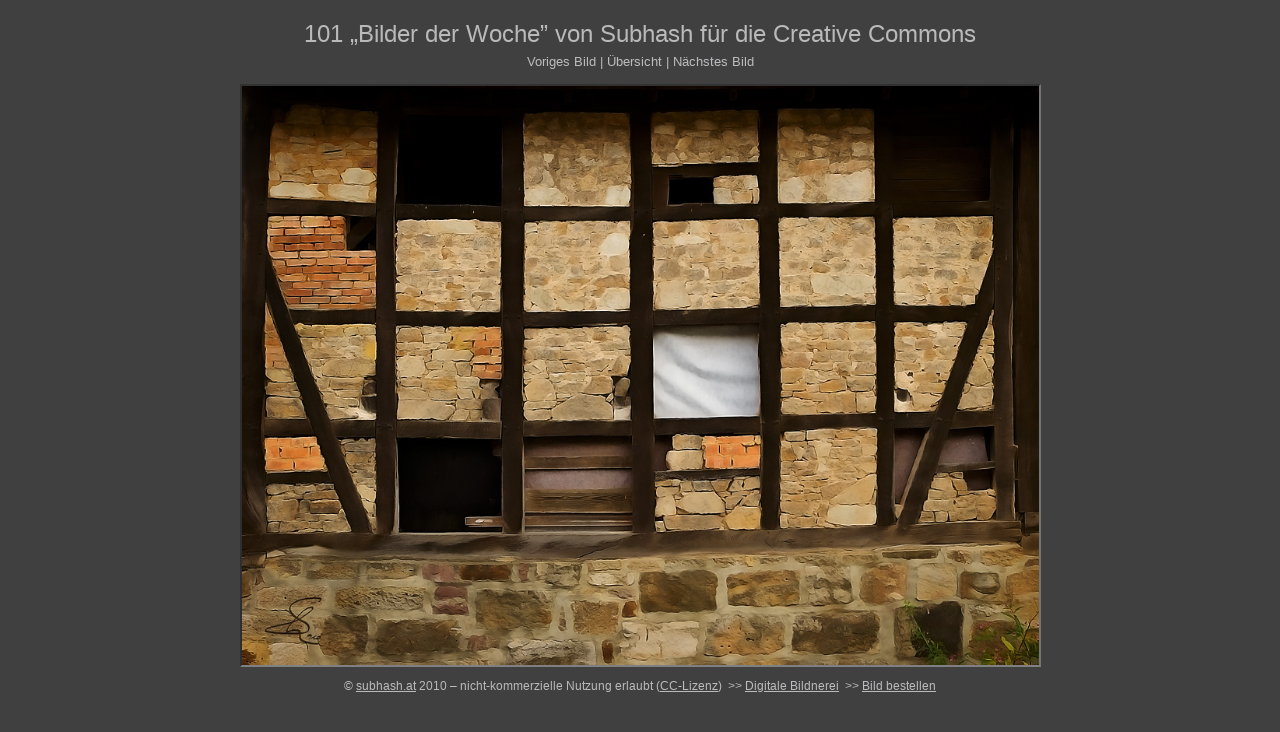

--- FILE ---
content_type: text/html; charset=UTF-8
request_url: https://www.subhash.at/foto/bdw/show_main.php?i=1035_fachwerk
body_size: 2420
content:
<!DOCTYPE html PUBLIC "-//W3C//DTD XHTML 1.0 Transitional//EN"
        "http://www.w3.org/TR/xhtml1/DTD/xhtml1-transitional.dtd">
<html xmlns="http://www.w3.org/1999/xhtml" xml:lang="de" lang="de">
<head>
<meta http-equiv="content-type" content="text/html; charset=iso-8859-1" />
<title>FachWerk&nbsp;&ndash; 101 &bdquo;Bilder der Woche&rdquo; von Subhash für die Creative Commons</title>
<!--
  webdesign by subhash
  http://www.subhash.at
                       -->
<meta name="MSSmartTagsPreventParsing" content="true" />
<meta http-equiv="imagetoolbar" content="no" />
<meta http-equiv="imagetoolbar" content="false" />
<meta name="pinterest" content="nopin" />
<meta http-equiv="Content-Language" content="de" />
<!-- Bitte nicht auf Proxy-Servern speichern: -->
<meta http-equiv="pragma" content="no-cache" />
<!-- Immer Originaldatei laden: -->
<meta http-equiv="expires" content="0" />
<meta name="robots" content="all, index, follow" />
<meta name="distribution" content="global" />
<link rel="stylesheet" href="css/galerie.css" type="text/css" />
<link rel="stylesheet" href="css/bdw.css" type="text/css" />
<script type="text/javascript">
// <![CDATA[
// Bestimme den Viewport: 
var fensterWeite, fensterHoehe;
if (self.innerHeight) { // kein ie
	fensterWeite = self.innerWidth;
	fensterHoehe = self.innerHeight;
}
else if (document.documentElement && document.documentElement.clientHeight) { // ie6 strict
	fensterWeite = document.documentElement.clientWidth;
	fensterHoehe = document.documentElement.clientHeight;
}
else if (document.body) { // andere ie
	fensterWeite = document.body.clientWidth;
	fensterHoehe = document.body.clientHeight;
}
// lege Bildgr��e vorl�ufig fest:
var bildWeite = Math.floor(fensterWeite * 93 / 100);
var bildHoehe = Math.round(bildWeite * 0.7265625);
// wenn das Bild gar nicht so gro� ist, wie es angezeigt werden k�nnte:
if (1024 < bildWeite || 744 < bildHoehe) {
	bildHoehe = 744;
	bildWeite= 1024;
}
var divWeite = bildWeite + 4; // Platz f�r Rahmen
var divHoehe = bildHoehe + 40; // Platz f�r Rahmen und Bildunterschrift
// wenn zu wenig Platz ist f�r das div, verkleinere:
while (fensterWeite < divWeite + 24 || fensterHoehe < divHoehe + 90) {
	bildHoehe = bildHoehe - 55;
	// ie braucht eine Sonderbehandlung:
	if (navigator.appName.indexOf("Explorer") != -1) { /* ist ie */
		bildHoehe = bildHoehe - 55;
		if (window.XMLHttpRequest) { // >= ie7 
			bildHoehe = bildHoehe + 20; //???
		}
	}
	bildWeite = Math.round(bildHoehe / 0.7265625);
	divWeite = bildWeite + 4;
	divHoehe = bildHoehe + 40;
}
// alert("Fensterweite: " + fensterWeite + ", Fensterh�he: " + fensterHoehe + ", Bildh�he: " + bildHoehe + ", Bildweite: " + bildWeite + ", divHoehe: " + divHoehe + ", divWeite: " + divWeite);
document.write('<style type="text/css">');
document.write('div {');
if (Math.floor((fensterHoehe - 90 - divHoehe) / 2.3 + 10) < 40) {
	document.write('margin:' + Math.floor((fensterHoehe - 90 - divHoehe) / 2.3 + 10) + 'px auto auto auto !important;');
}
else {
	document.write('margin:' + Math.floor(90 - 70) + 'px auto auto auto !important;');
}
document.write('height: ' + divHoehe + 'px;');
document.write('width: ' + divWeite + 'px;');
document.write('}');
document.write('img {');
document.write('height: ' + bildHoehe + 'px;');
document.write('width: ' + bildWeite + 'px;');
document.write('}');
document.write('\<\/style>');
//alert('margin:' + Math.floor((fensterHoehe - 90 - divHoehe) / 2.3 + 10) + 'px auto auto auto !important;');
// ]]>
</script>
<noscript>
	<style type="text/css">
		#main p.bildtext {
			margin-top: 0.3em !important;
		}
	</style>
</noscript>
<script type="text/javascript"> /* f�r den Flattr-Button */
/* <![CDATA[ */
(function() {
    var s = document.createElement('script');
    var t = document.getElementsByTagName('script')[0];

    s.type = 'text/javascript';
    s.async = true;
    s.src = '//api.flattr.com/js/0.6/load.js?' + 
    				'mode=auto&uid=Subhash&category=images&https=1&button=compact';

    t.parentNode.insertBefore(s, t);
  })()
/* ]]> */
</script>
</head>

<body id="main" onresize="location.reload();" lang="de-at">
<h1>101 &bdquo;Bilder der Woche&rdquo; von Subhash für die Creative Commons</h1>
<p><a href="show_main.php?i=1036_tunnel">Voriges Bild</a>&nbsp;|&nbsp;<a href="index.php?s=1&amp;galerie=img0">&Uuml;bersicht</a>&nbsp;|&nbsp;<a href="show_main.php?i=1034_no-one-can-last-here">N&auml;chstes Bild</a></p>
<div><a href="show_main.php?i=1034_no-one-can-last-here"><img src="img0/1035_fachwerk.jpg" alt="1035_fachwerk.jpg" title="Klick zum n&auml;chsten Bild" /></a></div>


<!-- 101 -->


<p class="bildtext">&copy; <a href="http://www.subhash.at" title="Website Subhash">subhash.at</a> 2010&nbsp;&ndash; nicht-kommerzielle Nutzung erlaubt (<a href="http://creativecommons.org/licenses/by-nc-nd/3.0/at/" title="cc by-nc-nd">CC-Lizenz</a>)&nbsp;&nbsp;&gt;&gt; <a href='http://www.subhash.at/foto/' title='more images by subhash'>Digitale Bildnerei</a>&nbsp;&nbsp;&gt;&gt; <a href='http://www.subhash.at/kontakt.php?o=1035_fachwerk%20(BdW)' title="order image">Bild bestellen</a>
</p>
<p id="subhash_flattr_button"><a class="FlattrButton" style="display:none;"
    title="&bdquo;FachWerk&rdquo; (CreativeCommons by-nc-nd)"
    rel="flattr;tags:photography,fotografie;"
    href="http://www.subhash.at/foto/bdw/show_main.php?i=1035_fachwerk">Einmal mehr ein illustrativer, grafischer Stil, wie schon so manche davor.

Bildbearbeitung in Photoshop.</a><noscript><a href="http://flattr.com/thing/900575/Subhashs-Photostream-on-Flickr" target="_blank"><img src="http://api.flattr.com/button/flattr-badge-large.png" alt="Flattr this" title="Flattr this" border="0" /></a></noscript></p>
<div class="fotobeschreibung">
	<h2>&bdquo;FachWerk&rdquo; (KW&nbsp;35/&rsquo;10)</h2>

	<p>Einmal mehr ein illustrativer, grafischer Stil, wie schon so <a href='bdw/?k=Illustratives' title='Sammlung der illustrativen &bdquo;Bilder der Woche&rdquo;'>manche davor</a>.</p>
<p>Bildbearbeitung in Photoshop.</p>
			
	<p class="r">&mdash;&gt;&nbsp;<a href="showmeta.php?i=img0/1035_fachwerk.jpg" onclick="var bilddaten = window.open('showmeta.php?i=img0/1035_fachwerk.jpg','EXIF','directories=0,personalbar=0,toolbar=0,menubar=0,status=0,location=0,scrollbars=1,resizable=1,height=560,width=670,top=30,left=30'); bilddaten.focus(); return false;" title="EXIF data">Bilddaten</a></p>
</div>

</body>
</html>

--- FILE ---
content_type: text/css
request_url: https://www.subhash.at/foto/bdw/css/galerie.css
body_size: 1949
content:
/* ALLGEMEINES: */
body {
	margin: 0 0 10px 0;
	padding: 0;
	height: 100%;
	text-align: center;
}
.hidden {
	display: none;
}
.clear {
	clear: both;
}
.c {
	text-align: center !important;
}
h1, h2, h3 {
	font-family: "Trebuchet MS", Helvetica, Arial, sans-serif;
	font-weight: normal;
}
h1 {
	margin: 25px auto 0 auto;
	font-size: 24px;
}
h2 {
	margin: 20px 0 8px;
	font-size: 20px;
}
h3 {
	margin: 10px 0 3px;
	font-size: 17px;
}
div, p, form, input, td, th, ul, ol, label {
	font: 13px/16px Verdana, Helvetica, Arial, sans-serif;
}
p {
	margin: 0 auto 7px auto;
}
th {
	font-size: 14px;
	font-weight: normal;
}
a:link, a:visited, a:active {
	text-decoration: none;
}
a:hover {
	text-decoration: underline;
}
form {
	clear: both;
	margin: 0;
	padding: 0;
}
input {
	margin: 5px;
}
input.fett, input.submit {
	font-weight: bold;
}
td.c {
	text-align: center !important;
}
td.r {
	text-align: right !important;
}
td.b {
	vertical-align: bottom !important;
}

#thumbs h1, #main h1 {
	margin-top: 18px;
}

/* THUMBNAILANZEIGE: */
#thumbs h1 {
	margin-bottom: 10px;
	width: 520px;
}
#thumbs ol {
	margin: 20px auto 10px auto;
	padding-left: 30px;
	width: 300px;
	list-style-type: decimal; /* gegen Bug in ieWin 6 */
	text-align: left;
}
#thumbs div#navig {
	position: relative; /* damit sie umgebender Block fuer #mailen ist */
	margin: 5px auto 5px auto;
	padding: 0;
	/* Weitendefinition in "findFiles.php" */
	text-align: left;
}
#thumbs div#navig p {
	margin: 0;
	padding: 0;
}
#thumbs div#navig #mailen {
	position: absolute;
	right: 0;
	bottom: 0;
	margin: 0;
	width: 150px;
	text-align: right;
	font-size: 11px;
}
#thumbs #container { /* Tabelle der Thumbnails */
	margin-top: 0; /* Langform fuer ieMac */
	margin-right: auto;
	margin-bottom: 0;
	margin-left: auto;
	border-spacing: 2px;
}
#thumbs p.meldung { /* nur wenn Galerie noch leer */
	margin-top: 40px;
}
#thumbs #container td {
	padding: 3px 0 5px 0;
	text-align: center;
	vertical-align: bottom;
}
#thumbs img {
	margin: 0;
}
#thumbs #fusszeile {
	position: relative; /* damit sie umgebender Block fuer #seitenzahl ist */
	margin: 5px auto 0 auto;
	padding: 0;
}
#fusszeile #fuss {
	margin: 0 auto 0 auto;
	padding: 0;
	text-align: center;
	font-size: 11px;
}
#thumbs #fusszeile #seitenzahl {
	position: absolute;
	top: 0;
	right: 0;
	margin: 0;
	width: 190px;
	text-align: right;
}
#thumbs #seitenzahl a:link, #thumbs #seitenzahl a:visited {
	text-decoration: underline;
}
#credits a:hover, #fuss a:hover {
	text-decoration: none;
}

#thumbs #admin {
	position: absolute;
	z-index: 2;
	top: 20px;
	right: 40px;
	width: 50px;
	height: 17px;
	margin: 0;
	font-size: 10px;
	text-align: right;
}
#thumbs #logout {
	position: absolute;
	z-index: 1;
	top: 27px;
	right: 17px;
	width: 80px;
	height: 20px;
	margin: 0;
	border: 0;
	padding-top: 7px;
	text-align: center;
}
#credits {
	margin: 5px auto 0 auto;
	text-align: center !important;
}
#thumbs #credits {
	position: absolute;
	top: 20px;
	left: 20px;
	margin: 0;
	padding: 0;
	width: 150px;
	height: 20px;
	font-size: 10px;
	line-height: 11px;
	text-align: center;
}
/* ANZEIGE EINES GROSSEN BILDES: */
#main p {
	margin: 5px auto 0 auto;
}
#main div { /* umgibt Bild und Bildunterschrift */
	margin: 7px auto 0 auto;
	border: 0;
	padding: 0;
}
#main p.bildtext {
	margin-top: 0;
	width: 49em;
	font-size: 12px;
	line-height: 14px;
}
#main img {
	border-width: 2px;
}

/* LOGIN UND ADMINISTRATION: */
div#login {
	margin: 30px auto 40px auto;
	width: 305px;
}
#admin ul#wechsel {
	display: inline;
	width: 300px;
}
#admin ul#wechsel li {
	display: inline;
	margin: 0;
	padding: 0;
	list-style-type: none;
}
#adminnavig {
	margin: 20px auto 0 auto;
	padding: 0;
}
#adminnavig li {
  display: inline;
  list-style: none;
  margin: 0;
  padding: 0 4px;
}
#adminnavig #lastnavig {
	border-right: 0;
}
#admin h3 {
	margin: 13px auto 0 auto;
}
#admin h3, #admin p {
	width: 490px;
	text-align: left;
}
#admin p.meldung {
	text-align: center;
}
div#speicher {
	margin: 10px auto 30px auto;
	width: 30.5em; /* .bezeichnung + .wert + .groesse + 1.5em padding */
}
div#config {
	margin: 10px auto 40px auto;
	width: 410px;
}
div#genForm {
	margin: 15px auto 0 auto;
	width: 340px;
}
form#neueGalerie, form#neuesPswt {
	clear: both;
	margin: 15px auto 0 auto;
	width: 260px;
}
form.galerieLoeschen {
	margin: 10px auto 0 auto;
	width: 410px;
}
form#retour {
	margin: 0 auto 0 auto;
	padding-top: 40px;
	width: 100px;
}
div#neueGalForm {
	clear: both;
	margin: 10px auto 0 auto;
	width: 520px;
}
label, #loginform input, #speicher .bezeichnung, #speicher .wert, #speicher .menge, #configform input, #configform .radio, #genForm input, #genForm .submit, #neuesPswt .submit, #neueGalerie .submit, .galerieLoeschen .submit {
  display: block;
  float: left;
	margin: 0.3em 0;
}
#upload label, #bildtext label {
	display: inline;
	float: none;
	margin: 0;
	vertical-align: top;
}
label, #speicher .bezeichnung, #speicher .wert {
	padding: 0 0.5em 0 0;
	text-align: right;
}
#speicher .menge {
	text-align: left;
}
#upload label {
	line-height: 22px;
}
#upload #userfile {
	margin: 0;
}
#loginform label {
	clear: left;
	width: 105px;
	line-height: 22px;
}
#speicher .bezeichnung, #speicher .wert, #speicher .menge, #configform label {
	line-height: 15px;
}
#speicher .bezeichnung {
	width: 14em;
}
#speicher .wert {
	width: 4em;
}
#speicher .menge {
	width: 10em;
}
label.text {
	line-height: 22px! important;
}
#loginform input, #bildtext input.submit, #configform input, #neueGalForm input {
	width: 175px;
}
#genForm input {
	width: 205px;
}
#bildtext input {
	width: 205px;
}
#bildtext textarea {
	width: 205px;
	height: 50px;
}
#configform .radio {
	margin: 0.3em 0;
	width: 20px;
}
#configform label {
	width: 200px;
}
#genForm label {
	width: 120px;
}
form#neueGalerie label, form#neuesPswt label {
	width: 165px;
}
form#neuesPswt label {
	margin-top: 1em;
}
form.galerieLoeschen label, div#neueGalForm label {
	width: 320px;
}
form#neueGalerie .submit, #genForm form#neuesPswt .submit, form.galerieLoeschen .submit {
	width: 80px;
}
form.galerieLoeschen #submitL {
	margin-top: 50px;
}
#loginform br, #speicher br, #configform br, #genForm br, #neueGalForm br { 
  clear: left; /* das floating der labels und inputs aufheben */
}
#loginform input.submit, #configform input.submit, #genForm input.submit, #neueGalForm input.submit {
	float: right;
	margin-top: 1em;
 	width: 175px;
}
#loginform input#button, #configform input#button, #genForm input#button {
	float: left; 
	margin-top: 1em;
}
#loginform input#button, #loginform input.submit, #genForm input#button, #genForm input.submit {
 	width: 120px;
}
.galerieLoeschen #button {
	margin-top: 40px;
}
#configform input#button {
 	width: 170px;
}
form#thumb {
	padding: 0;
}
form#upload, form#unlink, form#textedit {
	margin: 7px 0 0;
}
#upload input.submit {
	margin-top: 10px;
}
#upload input.submit, #unlink input.submit, #textedit input.submit, #logout input.submit {
	width: 225px;
}
#admin ol {
	list-style-type: decimal; /* gegen Bug in ieWin 6 */
	margin: 10px auto 20px auto;
	width: 385px;
	text-align: left;
}
p.meldung {
	margin-top: 7px;
}
#logout {
	clear: both;
	margin: 45px auto 0 auto;
	padding-top: 7px;
	width: 260px;
}

/* BILDER LOESCHEN, TEXTE EDITIEREN, MANUELL SORTIEREN: */
p#tipp {
	margin-left: auto;
	margin-right: auto;
	width: 485px;
	text-align: left;
	font-style: italic;
}
#loeschen, #textedit, #sortieren {
	margin: 20px auto 30px auto;
	border-collapse: collapse;
}
#loeschen td, #sortieren td {
	padding: 8px;
	text-align: left;
	vertical-align: top;
}
#loeschen td.noborder, #sortieren td.noborder {
	border-top: 0;
	vertical-align: bottom;
}
#textedit td {
	padding: 8px;
	text-align: left;
}
#textedit td.c {
	vertical-align: top;
}
#textedit textarea {
	width: 350px;
	height: 49px;
}
#sortform input {
	width: 35px;
	text-align: center;
}
#sortform #button {
	width: 100px;
}
#sortform #button2 {
	width: 230px;
}
#loeschform input.submit, #textform input.submit, #sortform input.submit {
	width: 230px;
}

--- FILE ---
content_type: text/css
request_url: https://www.subhash.at/foto/bdw/css/bdw.css
body_size: 912
content:
body {
	color: #bbbbc0;
	background-color: #404041;
}
h1, h2, h3, div, p, form, input, td, th, ol, label {
	color: #b9b9ba;
}
h1, h2, h3, .fotobeschreibung p, .fotobeschreibung li {
	line-height: 1.3 !important;
}
.fotobeschreibung ul, .fotobeschreibung ol {
	margin-top: 1.2em;
	margin-bottom: 1.4em;
}
strong {
	color: #ceced4;
}
small, .zart {
	color: #8b8b90;
}
acronym, abbr {
	border-bottom: 1px dotted;
	cursor: help;
	text-decoration: none;
	font-style: inherit;
	font-weight: inherit;
}
a:link, a:visited, a:active {
	color: #bbbbbd;
}
a:hover {
	color: #fff;
}
img {
	border-top: 1px solid #323233;
	border-right: 1px solid #747475;
	border-bottom: 1px solid #808081;
	border-left: 1px solid #2e2e2f;
}
input {
	color: #000;
}
input.fett, input.submit {
	color: #222226;
}
#thumbs h1 {
	width: 100%;
}
#thumbs #admin a:link, #thumbs #admin a:visited {
	color: #555;
}
#thumbs #container td {
	border-top: 1px solid #333337;
	border-right: 1px solid #666668;
	border-bottom: 1px solid #666668;
	border-left: 1px solid #333337;
	background-color: #3d3d3e;
}
#thumbs #container td.leer {
	border: 1px solid #484848;
	background-color: #3e3e3f;
}
#credits a:link, #credits a:visited {
	color: #888;
}
#credits a:hover, #fuss a:hover {
	color: #f00;
}
#adminnavig li {
  border-right: 1px solid #99999d;
}
#logout {
	border-top: 2px dotted #99999d;
}
.meldung, .meldung strong, .meldung a:link, .meldung a:visited, .meldung a:hover, .meldung a:active {
	color: #ff0;
}
#loeschen td {
	border-top: 1px solid #333337;
}
#textedit td.c, #sortieren td {
	border-top: 1px solid #333337;
}
#main p.bildtext {
	margin-top: -2em !important;
	width: 58em;
}
p.bildtext a:link, div.fotobeschreibung a:link {
	text-decoration: underline !important;
}
p.bildtext a:visited, div.fotobeschreibung a:visited {
	border-bottom: 1px dashed #bbbbbd;
}
p.bildtext a:hover, div.fotobeschreibung a:hover {
	border-bottom: 0;
}
.fotobeschreibung {
	margin: 0 auto 3em auto !important;
	width: 600px;
	height: auto;
	text-align: center;
	word-wrap: break-word;
	-webkit-hyphens: auto;
	-moz-hyphens: auto;
	hyphens: auto;
}
.fotobeschreibung h2 {
	margin: 2em 0 1em;
}
.fotobeschreibung p, .fotobeschreibung li {
	text-align: left;
}
.r {
	text-align: right !important;
}
/* =============== Guestbox: =============== */
#kommentare, #kommentare div, #kommentare img {
	margin: 0 auto 1em !important;
	height: auto;
	border: 0;
	text-align: left;
}
#kommentare div, #kommentare img {
	width: auto;
}
#kommentare h2 {
	text-align: center;
}
#kommentare fieldset {
	border: 0;
}
#gb_inhalt {
	margin: 0 auto 0 auto;
	width: 470px !important;
	font-size: 0.9em;
}
#kommentare div.titel img {
	margin: 0 !important;
}
div.titel {
	margin: 0 0 0.5em !important;
}
.hinweis {
	margin: 1.5em 0 2em;
}
#gb_inhalt .eintrag {
	margin: 2em 0 !important;
}
#kommentare #gb_inhalt .comment {
	margin: 1em 1em !important;
	padding: 0.5em 0.7em;
	background-color: #38383a !important;
}
#kommentare #gb_inhalt .comment a:link, #kommentare #gb_inhalt .comment a:visited {
	text-decoration: underline;
}
.login_credit {
	text-align: right !important;
}
.login_credit, .login_credit a:link, .login_credit a:visited {
	color: #777;
	border-bottom: 0;
}
.login_credit a#login {
	margin-right: 4em;
	color:  #404041 !important; /* also unsichtbar */
}

/* =============== Gewinnspiel: =============== */
#main #gewinnspiel {
	margin: 1em auto 2.5em auto !important;
	border-top: 1px dotted #777;
	border-bottom: 1px dotted #777;
	padding-bottom: 1.4em;
	height: auto;
}